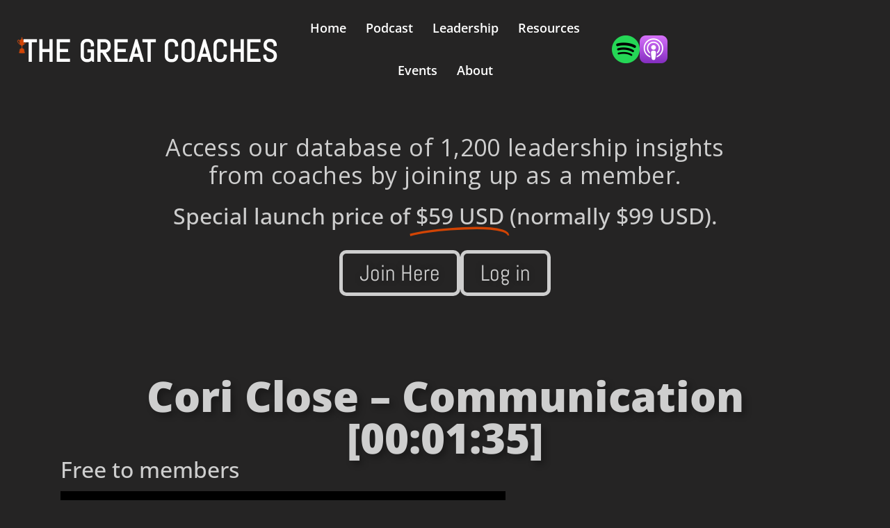

--- FILE ---
content_type: text/css
request_url: https://thegreatcoachespodcast.com/wp-content/uploads/elementor/css/post-5.css?ver=1768917943
body_size: 646
content:
.elementor-kit-5{--e-global-color-primary:#000000;--e-global-color-secondary:#54595F;--e-global-color-text:#7A7A7A;--e-global-color-accent:#61CE70;--e-global-color-f6e0a4f:#FFFFFF;--e-global-color-ae1a3ff:#D34505;--e-global-color-6022159:#252424;--e-global-color-dcd4343:#303030;--e-global-color-67ac9e4:#CECECE;--e-global-typography-primary-font-family:"Raleway";--e-global-typography-primary-font-weight:600;--e-global-typography-secondary-font-family:"Raleway";--e-global-typography-secondary-font-weight:400;--e-global-typography-text-font-family:"Raleway";--e-global-typography-text-font-weight:400;--e-global-typography-accent-font-family:"Roboto";--e-global-typography-accent-font-weight:500;background-color:#252424;color:#CECECE;font-family:"Open Sans", Sans-serif;font-size:20px;}.elementor-kit-5 button:hover,.elementor-kit-5 button:focus,.elementor-kit-5 input[type="button"]:hover,.elementor-kit-5 input[type="button"]:focus,.elementor-kit-5 input[type="submit"]:hover,.elementor-kit-5 input[type="submit"]:focus,.elementor-kit-5 .elementor-button:hover,.elementor-kit-5 .elementor-button:focus{background-color:#FFFFFF;color:#000000;box-shadow:0px 0px 10px 0px rgba(0,0,0,0.5);border-style:solid;border-width:2px 2px 2px 2px;border-color:#000000;}.elementor-kit-5 e-page-transition{background-color:#FFBC7D;}.elementor-kit-5 a{color:var( --e-global-color-ae1a3ff );}.elementor-kit-5 h1{color:#FFFFFF;font-family:"Open Sans", Sans-serif;font-size:75px;font-weight:400;}.elementor-kit-5 button,.elementor-kit-5 input[type="button"],.elementor-kit-5 input[type="submit"],.elementor-kit-5 .elementor-button{text-shadow:0px 0px 10px rgba(0,0,0,0.3);color:#CECECE;border-style:solid;border-width:5px 5px 5px 5px;border-color:#000000;border-radius:10px 10px 10px 10px;}.elementor-kit-5 label{color:#CECECE;}.elementor-kit-5 input:not([type="button"]):not([type="submit"]),.elementor-kit-5 textarea,.elementor-kit-5 .elementor-field-textual{color:#CECECE;accent-color:#CECECE;background-color:#303030;border-style:solid;border-width:5px 5px 5px 5px;border-color:#CECECE;border-radius:20px 20px 20px 20px;}.elementor-section.elementor-section-boxed > .elementor-container{max-width:1920px;}.e-con{--container-max-width:1920px;}.elementor-widget:not(:last-child){margin-block-end:20px;}.elementor-element{--widgets-spacing:20px 20px;--widgets-spacing-row:20px;--widgets-spacing-column:20px;}{}h1.entry-title{display:var(--page-title-display);}.site-header .site-branding{flex-direction:column;align-items:stretch;}.site-header{padding-inline-end:0px;padding-inline-start:0px;}.site-footer .site-branding{flex-direction:column;align-items:stretch;}@media(max-width:1024px){.elementor-section.elementor-section-boxed > .elementor-container{max-width:1024px;}.e-con{--container-max-width:1024px;}}@media(max-width:767px){.elementor-kit-5 button,.elementor-kit-5 input[type="button"],.elementor-kit-5 input[type="submit"],.elementor-kit-5 .elementor-button{font-size:18px;border-width:2px 2px 2px 2px;}.elementor-kit-5 button:hover,.elementor-kit-5 button:focus,.elementor-kit-5 input[type="button"]:hover,.elementor-kit-5 input[type="button"]:focus,.elementor-kit-5 input[type="submit"]:hover,.elementor-kit-5 input[type="submit"]:focus,.elementor-kit-5 .elementor-button:hover,.elementor-kit-5 .elementor-button:focus{border-width:2px 2px 2px 2px;}.elementor-section.elementor-section-boxed > .elementor-container{max-width:767px;}.e-con{--container-max-width:767px;}}

--- FILE ---
content_type: text/css
request_url: https://thegreatcoachespodcast.com/wp-content/uploads/elementor/css/post-9617.css?ver=1768917950
body_size: 1550
content:
.elementor-9617 .elementor-element.elementor-element-9f88cd3{--display:flex;--flex-direction:column;--container-widget-width:100%;--container-widget-height:initial;--container-widget-flex-grow:0;--container-widget-align-self:initial;--flex-wrap-mobile:wrap;}.elementor-9617 .elementor-element.elementor-element-d9a64ff > .elementor-widget-container{margin:40px 200px 0px 200px;}.elementor-9617 .elementor-element.elementor-element-d9a64ff{text-align:center;}.elementor-9617 .elementor-element.elementor-element-d9a64ff .elementor-heading-title{font-size:34px;font-weight:400;line-height:40px;letter-spacing:0.3px;word-spacing:1px;color:#CECECE;}.elementor-9617 .elementor-element.elementor-element-9288916{--iteration-count:infinite;--animation-duration:1000ms;--dynamic-text-color:#CECECE;}.elementor-9617 .elementor-element.elementor-element-9288916 > .elementor-widget-container{margin:20px 20px 20px 20px;}.elementor-9617 .elementor-element.elementor-element-9288916 .elementor-headline{text-align:center;font-size:32px;}.elementor-9617 .elementor-element.elementor-element-9288916 .elementor-headline-plain-text{color:#CECECE;}.elementor-9617 .elementor-element.elementor-element-9288916 .elementor-headline-dynamic-wrapper path{stroke:var( --e-global-color-ae1a3ff );}.elementor-9617 .elementor-element.elementor-element-0a7c995{--display:flex;--flex-direction:row;--container-widget-width:initial;--container-widget-height:100%;--container-widget-flex-grow:1;--container-widget-align-self:stretch;--flex-wrap-mobile:wrap;--justify-content:center;}.elementor-9617 .elementor-element.elementor-element-06fa89b .elementor-button{background-color:#02010100;font-family:"Abel", Sans-serif;font-size:32px;font-weight:400;fill:#CECECE;color:#CECECE;border-style:solid;border-width:5px 5px 5px 5px;border-color:#CECECE;border-radius:10px 10px 10px 10px;}.elementor-9617 .elementor-element.elementor-element-1bdece2 .elementor-button{background-color:#02010100;font-family:"Abel", Sans-serif;font-size:32px;font-weight:400;fill:#CECECE;color:#CECECE;border-style:solid;border-width:5px 5px 5px 5px;border-color:#CECECE;border-radius:10px 10px 10px 10px;}.elementor-9617 .elementor-element.elementor-element-66cf555f{--display:flex;--flex-direction:row;--container-widget-width:calc( ( 1 - var( --container-widget-flex-grow ) ) * 100% );--container-widget-height:100%;--container-widget-flex-grow:1;--container-widget-align-self:stretch;--flex-wrap-mobile:wrap;--align-items:stretch;--gap:0px 0px;--row-gap:0px;--column-gap:0px;--padding-top:5%;--padding-bottom:0%;--padding-left:4%;--padding-right:4%;}.elementor-9617 .elementor-element.elementor-element-27c0ba4{--display:flex;--flex-direction:column;--container-widget-width:calc( ( 1 - var( --container-widget-flex-grow ) ) * 100% );--container-widget-height:initial;--container-widget-flex-grow:0;--container-widget-align-self:initial;--flex-wrap-mobile:wrap;--justify-content:center;--align-items:center;--gap:20px 20px;--row-gap:20px;--column-gap:20px;--margin-top:3%;--margin-bottom:3%;--margin-left:3%;--margin-right:3%;--padding-top:0%;--padding-bottom:0%;--padding-left:0%;--padding-right:0%;}.elementor-9617 .elementor-element.elementor-element-6faf3d8{text-align:center;}.elementor-9617 .elementor-element.elementor-element-6faf3d8 .elementor-heading-title{font-size:60px;font-weight:800;text-transform:none;font-style:normal;text-decoration:none;letter-spacing:0px;text-shadow:5px 5px 10px rgba(0,0,0,0.3);color:#CECECE;}.woocommerce .elementor-9617 .elementor-element.elementor-element-4e3762e .term-description{color:#FFFFFF;font-family:"Open Sans", Sans-serif;font-size:20px;font-weight:400;}.elementor-9617 .elementor-element.elementor-element-60911273{--display:flex;--flex-direction:column;--container-widget-width:calc( ( 1 - var( --container-widget-flex-grow ) ) * 100% );--container-widget-height:initial;--container-widget-flex-grow:0;--container-widget-align-self:initial;--flex-wrap-mobile:wrap;--align-items:stretch;--gap:80px 80px;--row-gap:80px;--column-gap:80px;--padding-top:4%;--padding-bottom:4%;--padding-left:4%;--padding-right:4%;}.elementor-9617 .elementor-element.elementor-element-c144fe8{--display:flex;}.elementor-9617 .elementor-element.elementor-element-4ea90a87 > .elementor-widget-container{margin:40px 0px 0px 0px;}.elementor-9617 .elementor-element.elementor-element-4ea90a87 .elementor-heading-title{font-size:60px;font-weight:600;text-transform:none;font-style:normal;text-decoration:none;letter-spacing:0px;text-shadow:5px 5px 10px rgba(0,0,0,0.3);color:#CECECE;}.elementor-9617 .elementor-element.elementor-element-7a1bf58b.elementor-wc-products ul.products li.product{text-align:left;}.elementor-9617 .elementor-element.elementor-element-7a1bf58b > .elementor-widget-container{margin:0px 0px 0px 0px;}.elementor-9617 .elementor-element.elementor-element-7a1bf58b.elementor-wc-products  ul.products{grid-column-gap:20px;grid-row-gap:140px;}.elementor-9617 .elementor-element.elementor-element-7a1bf58b.elementor-wc-products .attachment-woocommerce_thumbnail{margin-bottom:35px;}.elementor-9617 .elementor-element.elementor-element-7a1bf58b.elementor-wc-products ul.products li.product .woocommerce-loop-product__title{color:#CECECE;margin-bottom:3px;}.elementor-9617 .elementor-element.elementor-element-7a1bf58b.elementor-wc-products ul.products li.product .woocommerce-loop-category__title{color:#CECECE;margin-bottom:3px;}.elementor-9617 .elementor-element.elementor-element-7a1bf58b.elementor-wc-products ul.products li.product .woocommerce-loop-product__title, .elementor-9617 .elementor-element.elementor-element-7a1bf58b.elementor-wc-products ul.products li.product .woocommerce-loop-category__title{font-size:22px;font-weight:600;text-transform:capitalize;font-style:normal;text-decoration:none;line-height:1.2em;letter-spacing:0px;}.elementor-9617 .elementor-element.elementor-element-7a1bf58b.elementor-wc-products ul.products li.product .price{color:#1C244B;font-size:0px;font-weight:300;text-transform:none;font-style:normal;text-decoration:none;line-height:1.5em;letter-spacing:0px;}.elementor-9617 .elementor-element.elementor-element-7a1bf58b.elementor-wc-products ul.products li.product .price ins{color:#1C244B;}.elementor-9617 .elementor-element.elementor-element-7a1bf58b.elementor-wc-products ul.products li.product .price ins .amount{color:#1C244B;}.elementor-9617 .elementor-element.elementor-element-7a1bf58b.elementor-wc-products ul.products li.product .price del{color:#1C244B;}.elementor-9617 .elementor-element.elementor-element-7a1bf58b.elementor-wc-products ul.products li.product .price del .amount{color:#1C244B;}.elementor-9617 .elementor-element.elementor-element-7a1bf58b.elementor-wc-products ul.products li.product .price del {font-family:"Poppins", Sans-serif;font-size:16px;font-weight:300;text-transform:none;font-style:normal;text-decoration:line-through;line-height:1.5em;letter-spacing:0px;word-spacing:0em;}.elementor-9617 .elementor-element.elementor-element-7a1bf58b.elementor-wc-products ul.products li.product .button{color:#1C244B00;background-color:#D3450500;border-color:#2D2A2400;font-size:16px;font-weight:500;line-height:1em;letter-spacing:0px;border-style:none;border-radius:20px 20px 20px 20px;padding:15px 20px 15px 20px;margin-top:20px;}.elementor-9617 .elementor-element.elementor-element-7a1bf58b.elementor-wc-products ul.products li.product .button:hover{color:#2D2A2400;background-color:#FFFFFF00;border-color:#2D2A2400;}.elementor-9617 .elementor-element.elementor-element-7a1bf58b.elementor-wc-products .added_to_cart{color:#1C244B;margin-inline-start:20px;}.elementor-9617 .elementor-element.elementor-element-7a1bf58b.elementor-wc-products ul.products li.product span.onsale{display:block;color:#FFFFFF;background-color:#467FF7;font-family:"Poppins", Sans-serif;font-size:16px;font-weight:500;text-transform:capitalize;font-style:normal;text-decoration:none;line-height:30px;letter-spacing:0px;border-radius:0px;min-width:80px;min-height:30px;right:auto;left:0;margin:0px;}@media(max-width:1024px){.elementor-9617 .elementor-element.elementor-element-66cf555f{--min-height:700px;--padding-top:12%;--padding-bottom:0%;--padding-left:4%;--padding-right:4%;}.elementor-9617 .elementor-element.elementor-element-6faf3d8 .elementor-heading-title{font-size:65px;}.elementor-9617 .elementor-element.elementor-element-60911273{--gap:50px 50px;--row-gap:50px;--column-gap:50px;--padding-top:20%;--padding-bottom:0%;--padding-left:4%;--padding-right:4%;}.elementor-9617 .elementor-element.elementor-element-4ea90a87 .elementor-heading-title{font-size:65px;}.elementor-9617 .elementor-element.elementor-element-7a1bf58b.elementor-wc-products  ul.products{grid-column-gap:20px;grid-row-gap:40px;}.elementor-9617 .elementor-element.elementor-element-7a1bf58b.elementor-wc-products ul.products li.product .price{font-size:14px;}.elementor-9617 .elementor-element.elementor-element-7a1bf58b.elementor-wc-products ul.products li.product .button{font-size:14px;}.elementor-9617 .elementor-element.elementor-element-7a1bf58b.elementor-wc-products ul.products li.product span.onsale{font-size:14px;line-height:2em;}}@media(max-width:767px){.elementor-9617 .elementor-element.elementor-element-d9a64ff > .elementor-widget-container{margin:0px 0px 20px 0px;}.elementor-9617 .elementor-element.elementor-element-d9a64ff{text-align:center;}.elementor-9617 .elementor-element.elementor-element-0a7c995{--justify-content:space-around;}.elementor-9617 .elementor-element.elementor-element-06fa89b > .elementor-widget-container{margin:0px 0px 20px 0px;}.elementor-9617 .elementor-element.elementor-element-1bdece2 > .elementor-widget-container{margin:0px 0px 20px 0px;}.elementor-9617 .elementor-element.elementor-element-66cf555f{--padding-top:12%;--padding-bottom:0%;--padding-left:6%;--padding-right:6%;}.elementor-9617 .elementor-element.elementor-element-27c0ba4{--margin-top:10%;--margin-bottom:0%;--margin-left:0%;--margin-right:0%;}.elementor-9617 .elementor-element.elementor-element-6faf3d8{text-align:center;}.elementor-9617 .elementor-element.elementor-element-6faf3d8 .elementor-heading-title{font-size:48px;line-height:1em;}.elementor-9617 .elementor-element.elementor-element-60911273{--padding-top:30%;--padding-bottom:0%;--padding-left:6%;--padding-right:6%;}.elementor-9617 .elementor-element.elementor-element-4ea90a87{text-align:center;}.elementor-9617 .elementor-element.elementor-element-4ea90a87 .elementor-heading-title{font-size:36px;line-height:1em;}.elementor-9617 .elementor-element.elementor-element-7a1bf58b.elementor-wc-products ul.products li.product{text-align:center;}.elementor-9617 .elementor-element.elementor-element-7a1bf58b{width:100%;max-width:100%;}.elementor-9617 .elementor-element.elementor-element-7a1bf58b.elementor-wc-products  ul.products{grid-column-gap:20px;grid-row-gap:70px;}.elementor-9617 .elementor-element.elementor-element-7a1bf58b.elementor-wc-products .attachment-woocommerce_thumbnail{margin-bottom:30px;}.elementor-9617 .elementor-element.elementor-element-7a1bf58b.elementor-wc-products ul.products li.product .woocommerce-loop-product__title, .elementor-9617 .elementor-element.elementor-element-7a1bf58b.elementor-wc-products ul.products li.product .woocommerce-loop-category__title{font-size:18px;}}@media(min-width:768px){.elementor-9617 .elementor-element.elementor-element-66cf555f{--content-width:1650px;}.elementor-9617 .elementor-element.elementor-element-60911273{--content-width:1650px;}}/* Start custom CSS for woocommerce-archive-description, class: .elementor-element-4e3762e */.elementor-9617 .elementor-element.elementor-element-343ad57 {
width: 80%;
    max-width: 100%!important;
}/* End custom CSS */
/* Start custom CSS for woocommerce-product-related, class: .elementor-element-7a1bf58b */.elementor-9617 .elementor-element.elementor-element-7a1bf58b .button {
    margin-right:10px!important;
    margin-left:10px!important;
}
.elementor-9617 .elementor-element.elementor-element-7a1bf58b .wpcbn-btn{
    padding-right:30px!important;
    padding-left:30px!important;
}/* End custom CSS */